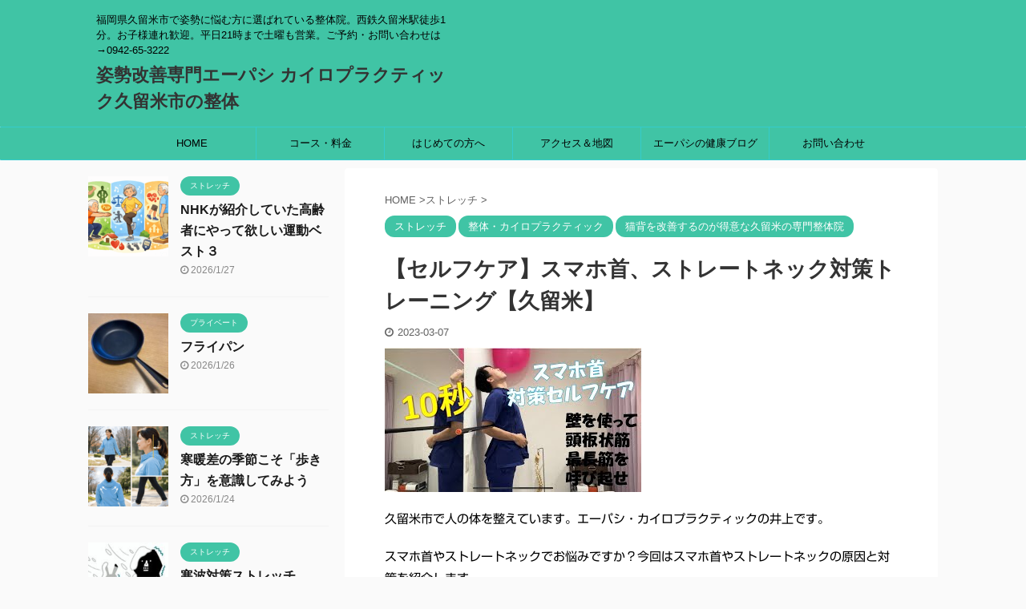

--- FILE ---
content_type: text/html; charset=UTF-8
request_url: https://a-pacific-chiro.com/selfcareneck
body_size: 18612
content:
<!DOCTYPE html> <!--[if lt IE 7]><html class="ie6" lang="ja"> <![endif]--> <!--[if IE 7]><html class="i7" lang="ja"> <![endif]--> <!--[if IE 8]><html class="ie" lang="ja"> <![endif]--> <!--[if gt IE 8]><!--><html lang="ja" class="s-navi-search-overlay"> <!--<![endif]--><head prefix="og: http://ogp.me/ns# fb: http://ogp.me/ns/fb# article: http://ogp.me/ns/article#"><style>img.lazy{min-height:1px}</style><link href="https://a-pacific-chiro.com/wp-content/plugins/w3-total-cache/pub/js/lazyload.min.js" as="script"><meta charset="UTF-8" ><meta name="viewport" content="width=device-width,initial-scale=1.0,user-scalable=no,viewport-fit=cover"><meta name="format-detection" content="telephone=no" ><link rel="alternate" type="application/rss+xml" title="姿勢改善専門エーパシ カイロプラクティック久留米市の整体 RSS Feed" href="https://a-pacific-chiro.com/feed" /><link rel="pingback" href="https://a-pacific-chiro.com/xmlrpc.php" > <!--[if lt IE 9]> <script src="https://a-pacific-chiro.com/wp-content/themes/affinger5/js/html5shiv.js"></script> <![endif]--><meta name='robots' content='index, follow, max-image-preview:large, max-snippet:-1, max-video-preview:-1' /><link media="all" href="https://a-pacific-chiro.com/wp-content/cache/autoptimize/css/autoptimize_00883e0a59ba9dfb406a2099d1e977e4.css" rel="stylesheet"><title>【セルフケア】スマホ首、ストレートネック対策トレーニング【久留米】 - 姿勢改善専門エーパシ カイロプラクティック久留米市の整体</title><title>【セルフケア】スマホ首、ストレートネック対策トレーニング【久留米】 - 姿勢改善専門エーパシ カイロプラクティック久留米市の整体</title><link rel="canonical" href="https://a-pacific-chiro.com/selfcareneck" /><meta property="og:locale" content="ja_JP" /><meta property="og:type" content="article" /><meta property="og:title" content="【セルフケア】スマホ首、ストレートネック対策トレーニング【久留米】 - 姿勢改善専門エーパシ カイロプラクティック久留米市の整体" /><meta property="og:description" content="久留米市で人の体を整えています。エーパシ・カイロプラクティックの井上です。 スマホ首やストレートネックでお悩みですか？今回はスマホ首やストレートネックの原因と対策を紹介します。 スマホ首、ストレートネ ..." /><meta property="og:url" content="https://a-pacific-chiro.com/selfcareneck" /><meta property="og:site_name" content="姿勢改善専門エーパシ カイロプラクティック久留米市の整体" /><meta property="article:published_time" content="2023-03-07T07:38:37+00:00" /><meta property="og:image" content="https://a-pacific-chiro.com/wp-content/uploads/2023/03/mqdefault.jpg" /><meta property="og:image:width" content="320" /><meta property="og:image:height" content="180" /><meta property="og:image:type" content="image/jpeg" /><meta name="author" content="井上洋人" /><meta name="twitter:card" content="summary_large_image" /><meta name="twitter:creator" content="@a_pacific_chiro" /><meta name="twitter:site" content="@a_pacific_chiro" /><meta name="twitter:label1" content="執筆者" /><meta name="twitter:data1" content="井上洋人" /> <script type="application/ld+json" class="yoast-schema-graph">{"@context":"https://schema.org","@graph":[{"@type":"Article","@id":"https://a-pacific-chiro.com/selfcareneck#article","isPartOf":{"@id":"https://a-pacific-chiro.com/selfcareneck"},"author":{"name":"井上洋人","@id":"https://a-pacific-chiro.com/#/schema/person/bbb9b1261184ed4fd8976416772a7ab4"},"headline":"【セルフケア】スマホ首、ストレートネック対策トレーニング【久留米】","datePublished":"2023-03-07T07:38:37+00:00","mainEntityOfPage":{"@id":"https://a-pacific-chiro.com/selfcareneck"},"wordCount":7,"publisher":{"@id":"https://a-pacific-chiro.com/#/schema/person/bbb9b1261184ed4fd8976416772a7ab4"},"image":{"@id":"https://a-pacific-chiro.com/selfcareneck#primaryimage"},"thumbnailUrl":"https://a-pacific-chiro.com/wp-content/uploads/2023/03/mqdefault.jpg","articleSection":["ストレッチ","整体・カイロプラクティック","猫背を改善するのが得意な久留米の専門整体院"],"inLanguage":"ja"},{"@type":"WebPage","@id":"https://a-pacific-chiro.com/selfcareneck","url":"https://a-pacific-chiro.com/selfcareneck","name":"【セルフケア】スマホ首、ストレートネック対策トレーニング【久留米】 - 姿勢改善専門エーパシ カイロプラクティック久留米市の整体","isPartOf":{"@id":"https://a-pacific-chiro.com/#website"},"primaryImageOfPage":{"@id":"https://a-pacific-chiro.com/selfcareneck#primaryimage"},"image":{"@id":"https://a-pacific-chiro.com/selfcareneck#primaryimage"},"thumbnailUrl":"https://a-pacific-chiro.com/wp-content/uploads/2023/03/mqdefault.jpg","datePublished":"2023-03-07T07:38:37+00:00","breadcrumb":{"@id":"https://a-pacific-chiro.com/selfcareneck#breadcrumb"},"inLanguage":"ja","potentialAction":[{"@type":"ReadAction","target":["https://a-pacific-chiro.com/selfcareneck"]}]},{"@type":"ImageObject","inLanguage":"ja","@id":"https://a-pacific-chiro.com/selfcareneck#primaryimage","url":"https://a-pacific-chiro.com/wp-content/uploads/2023/03/mqdefault.jpg","contentUrl":"https://a-pacific-chiro.com/wp-content/uploads/2023/03/mqdefault.jpg","width":320,"height":180},{"@type":"BreadcrumbList","@id":"https://a-pacific-chiro.com/selfcareneck#breadcrumb","itemListElement":[{"@type":"ListItem","position":1,"name":"ホーム","item":"https://a-pacific-chiro.com/"},{"@type":"ListItem","position":2,"name":"ブログ","item":"https://a-pacific-chiro.com/blog"},{"@type":"ListItem","position":3,"name":"【セルフケア】スマホ首、ストレートネック対策トレーニング【久留米】"}]},{"@type":"WebSite","@id":"https://a-pacific-chiro.com/#website","url":"https://a-pacific-chiro.com/","name":"姿勢改善専門エーパシ カイロプラクティック久留米市の整体","description":"福岡県久留米市で姿勢に悩む方に選ばれている整体院。西鉄久留米駅徒歩1分。お子様連れ歓迎。平日21時まで土曜も営業。ご予約・お問い合わせは→0942-65-3222","publisher":{"@id":"https://a-pacific-chiro.com/#/schema/person/bbb9b1261184ed4fd8976416772a7ab4"},"potentialAction":[{"@type":"SearchAction","target":{"@type":"EntryPoint","urlTemplate":"https://a-pacific-chiro.com/?s={search_term_string}"},"query-input":{"@type":"PropertyValueSpecification","valueRequired":true,"valueName":"search_term_string"}}],"inLanguage":"ja"},{"@type":["Person","Organization"],"@id":"https://a-pacific-chiro.com/#/schema/person/bbb9b1261184ed4fd8976416772a7ab4","name":"井上洋人","image":{"@type":"ImageObject","inLanguage":"ja","@id":"https://a-pacific-chiro.com/#/schema/person/image/","url":"https://a-pacific-chiro.com/wp-content/uploads/2017/01/weea.jpeg","contentUrl":"https://a-pacific-chiro.com/wp-content/uploads/2017/01/weea.jpeg","width":667,"height":611,"caption":"井上洋人"},"logo":{"@id":"https://a-pacific-chiro.com/#/schema/person/image/"},"description":"福岡県久留米市で唯一の”腰痛、坐骨神経痛、頭痛、姿勢改善”専門院エーパシの井上洋人 痛みの根本原因を探し出し結果をだす整体師","sameAs":["http://a-pacific-chiro.com"],"url":"https://a-pacific-chiro.com/author/a-pacific"}]}</script> <link rel='dns-prefetch' href='//webfonts.xserver.jp' /><link rel='dns-prefetch' href='//ajax.googleapis.com' /><link rel="alternate" title="oEmbed (JSON)" type="application/json+oembed" href="https://a-pacific-chiro.com/wp-json/oembed/1.0/embed?url=https%3A%2F%2Fa-pacific-chiro.com%2Fselfcareneck" /><link rel="alternate" title="oEmbed (XML)" type="text/xml+oembed" href="https://a-pacific-chiro.com/wp-json/oembed/1.0/embed?url=https%3A%2F%2Fa-pacific-chiro.com%2Fselfcareneck&#038;format=xml" />  <script src="//www.googletagmanager.com/gtag/js?id=G-HD56MXYNB0"  data-cfasync="false" data-wpfc-render="false" type="text/javascript" async></script> <script data-cfasync="false" data-wpfc-render="false" type="text/javascript">var mi_version = '9.11.1';
				var mi_track_user = true;
				var mi_no_track_reason = '';
								var MonsterInsightsDefaultLocations = {"page_location":"https:\/\/a-pacific-chiro.com\/selfcareneck\/"};
								if ( typeof MonsterInsightsPrivacyGuardFilter === 'function' ) {
					var MonsterInsightsLocations = (typeof MonsterInsightsExcludeQuery === 'object') ? MonsterInsightsPrivacyGuardFilter( MonsterInsightsExcludeQuery ) : MonsterInsightsPrivacyGuardFilter( MonsterInsightsDefaultLocations );
				} else {
					var MonsterInsightsLocations = (typeof MonsterInsightsExcludeQuery === 'object') ? MonsterInsightsExcludeQuery : MonsterInsightsDefaultLocations;
				}

								var disableStrs = [
										'ga-disable-G-HD56MXYNB0',
									];

				/* Function to detect opted out users */
				function __gtagTrackerIsOptedOut() {
					for (var index = 0; index < disableStrs.length; index++) {
						if (document.cookie.indexOf(disableStrs[index] + '=true') > -1) {
							return true;
						}
					}

					return false;
				}

				/* Disable tracking if the opt-out cookie exists. */
				if (__gtagTrackerIsOptedOut()) {
					for (var index = 0; index < disableStrs.length; index++) {
						window[disableStrs[index]] = true;
					}
				}

				/* Opt-out function */
				function __gtagTrackerOptout() {
					for (var index = 0; index < disableStrs.length; index++) {
						document.cookie = disableStrs[index] + '=true; expires=Thu, 31 Dec 2099 23:59:59 UTC; path=/';
						window[disableStrs[index]] = true;
					}
				}

				if ('undefined' === typeof gaOptout) {
					function gaOptout() {
						__gtagTrackerOptout();
					}
				}
								window.dataLayer = window.dataLayer || [];

				window.MonsterInsightsDualTracker = {
					helpers: {},
					trackers: {},
				};
				if (mi_track_user) {
					function __gtagDataLayer() {
						dataLayer.push(arguments);
					}

					function __gtagTracker(type, name, parameters) {
						if (!parameters) {
							parameters = {};
						}

						if (parameters.send_to) {
							__gtagDataLayer.apply(null, arguments);
							return;
						}

						if (type === 'event') {
														parameters.send_to = monsterinsights_frontend.v4_id;
							var hookName = name;
							if (typeof parameters['event_category'] !== 'undefined') {
								hookName = parameters['event_category'] + ':' + name;
							}

							if (typeof MonsterInsightsDualTracker.trackers[hookName] !== 'undefined') {
								MonsterInsightsDualTracker.trackers[hookName](parameters);
							} else {
								__gtagDataLayer('event', name, parameters);
							}
							
						} else {
							__gtagDataLayer.apply(null, arguments);
						}
					}

					__gtagTracker('js', new Date());
					__gtagTracker('set', {
						'developer_id.dZGIzZG': true,
											});
					if ( MonsterInsightsLocations.page_location ) {
						__gtagTracker('set', MonsterInsightsLocations);
					}
										__gtagTracker('config', 'G-HD56MXYNB0', {"forceSSL":"true"} );
										window.gtag = __gtagTracker;										(function () {
						/* https://developers.google.com/analytics/devguides/collection/analyticsjs/ */
						/* ga and __gaTracker compatibility shim. */
						var noopfn = function () {
							return null;
						};
						var newtracker = function () {
							return new Tracker();
						};
						var Tracker = function () {
							return null;
						};
						var p = Tracker.prototype;
						p.get = noopfn;
						p.set = noopfn;
						p.send = function () {
							var args = Array.prototype.slice.call(arguments);
							args.unshift('send');
							__gaTracker.apply(null, args);
						};
						var __gaTracker = function () {
							var len = arguments.length;
							if (len === 0) {
								return;
							}
							var f = arguments[len - 1];
							if (typeof f !== 'object' || f === null || typeof f.hitCallback !== 'function') {
								if ('send' === arguments[0]) {
									var hitConverted, hitObject = false, action;
									if ('event' === arguments[1]) {
										if ('undefined' !== typeof arguments[3]) {
											hitObject = {
												'eventAction': arguments[3],
												'eventCategory': arguments[2],
												'eventLabel': arguments[4],
												'value': arguments[5] ? arguments[5] : 1,
											}
										}
									}
									if ('pageview' === arguments[1]) {
										if ('undefined' !== typeof arguments[2]) {
											hitObject = {
												'eventAction': 'page_view',
												'page_path': arguments[2],
											}
										}
									}
									if (typeof arguments[2] === 'object') {
										hitObject = arguments[2];
									}
									if (typeof arguments[5] === 'object') {
										Object.assign(hitObject, arguments[5]);
									}
									if ('undefined' !== typeof arguments[1].hitType) {
										hitObject = arguments[1];
										if ('pageview' === hitObject.hitType) {
											hitObject.eventAction = 'page_view';
										}
									}
									if (hitObject) {
										action = 'timing' === arguments[1].hitType ? 'timing_complete' : hitObject.eventAction;
										hitConverted = mapArgs(hitObject);
										__gtagTracker('event', action, hitConverted);
									}
								}
								return;
							}

							function mapArgs(args) {
								var arg, hit = {};
								var gaMap = {
									'eventCategory': 'event_category',
									'eventAction': 'event_action',
									'eventLabel': 'event_label',
									'eventValue': 'event_value',
									'nonInteraction': 'non_interaction',
									'timingCategory': 'event_category',
									'timingVar': 'name',
									'timingValue': 'value',
									'timingLabel': 'event_label',
									'page': 'page_path',
									'location': 'page_location',
									'title': 'page_title',
									'referrer' : 'page_referrer',
								};
								for (arg in args) {
																		if (!(!args.hasOwnProperty(arg) || !gaMap.hasOwnProperty(arg))) {
										hit[gaMap[arg]] = args[arg];
									} else {
										hit[arg] = args[arg];
									}
								}
								return hit;
							}

							try {
								f.hitCallback();
							} catch (ex) {
							}
						};
						__gaTracker.create = newtracker;
						__gaTracker.getByName = newtracker;
						__gaTracker.getAll = function () {
							return [];
						};
						__gaTracker.remove = noopfn;
						__gaTracker.loaded = true;
						window['__gaTracker'] = __gaTracker;
					})();
									} else {
										console.log("");
					(function () {
						function __gtagTracker() {
							return null;
						}

						window['__gtagTracker'] = __gtagTracker;
						window['gtag'] = __gtagTracker;
					})();
									}</script> <link rel='stylesheet' id='single-css' href='https://a-pacific-chiro.com/wp-content/themes/affinger5/st-rankcss.php' type='text/css' media='all' /><link rel='stylesheet' id='st-themecss-css' href='https://a-pacific-chiro.com/wp-content/themes/affinger5/st-themecss-loader.php?ver=6.9' type='text/css' media='all' /> <script type="text/javascript" src="//ajax.googleapis.com/ajax/libs/jquery/1.11.3/jquery.min.js?ver=1.11.3" id="jquery-js"></script> <script type="text/javascript" src="//webfonts.xserver.jp/js/xserverv3.js?fadein=0&amp;ver=2.0.9" id="typesquare_std-js"></script> <script data-cfasync="false" data-wpfc-render="false" type="text/javascript" id='monsterinsights-frontend-script-js-extra'>var monsterinsights_frontend = {"js_events_tracking":"true","download_extensions":"doc,pdf,ppt,zip,xls,docx,pptx,xlsx","inbound_paths":"[]","home_url":"https:\/\/a-pacific-chiro.com","hash_tracking":"false","v4_id":"G-HD56MXYNB0"};</script> <link rel="https://api.w.org/" href="https://a-pacific-chiro.com/wp-json/" /><link rel="alternate" title="JSON" type="application/json" href="https://a-pacific-chiro.com/wp-json/wp/v2/posts/6742" /><link rel='shortlink' href='https://a-pacific-chiro.com/?p=6742' /><meta name="robots" content="index, follow" /><link rel="amphtml" href="https://a-pacific-chiro.com/selfcareneck/amp"><link rel="alternate" media="only screen and (max-width: 599px)" href="https://a-pacific-chiro.com/selfcareneck/amp"><meta name="thumbnail" content="https://a-pacific-chiro.com/wp-content/uploads/2023/03/mqdefault.jpg"> <script async src="https://pagead2.googlesyndication.com/pagead/js/adsbygoogle.js?client=ca-pub-6472142085742946"
     crossorigin="anonymous"></script> <link rel="canonical" href="https://a-pacific-chiro.com/selfcareneck" /><link rel="icon" href="https://a-pacific-chiro.com/wp-content/uploads/2014/12/cropped-_LOGO_3W-150x150.jpg" sizes="32x32" /><link rel="icon" href="https://a-pacific-chiro.com/wp-content/uploads/2014/12/cropped-_LOGO_3W-300x300.jpg" sizes="192x192" /><link rel="apple-touch-icon" href="https://a-pacific-chiro.com/wp-content/uploads/2014/12/cropped-_LOGO_3W-300x300.jpg" /><meta name="msapplication-TileImage" content="https://a-pacific-chiro.com/wp-content/uploads/2014/12/cropped-_LOGO_3W-300x300.jpg" /> <script>(function (i, s, o, g, r, a, m) {
			i['GoogleAnalyticsObject'] = r;
			i[r] = i[r] || function () {
					(i[r].q = i[r].q || []).push(arguments)
				}, i[r].l = 1 * new Date();
			a = s.createElement(o),
				m = s.getElementsByTagName(o)[0];
			a.async = 1;
			a.src = g;
			m.parentNode.insertBefore(a, m)
		})(window, document, 'script', '//www.google-analytics.com/analytics.js', 'ga');

		ga('create', 'UA-57525089-1', 'auto');
		ga('send', 'pageview');</script> <meta name="twitter:card" content="summary_large_image"><meta name="twitter:site" content="@a_pacific_chiro"><meta name="twitter:title" content="【セルフケア】スマホ首、ストレートネック対策トレーニング【久留米】"><meta name="twitter:description" content="久留米市で人の体を整えています。エーパシ・カイロプラクティックの井上です。 スマホ首やストレートネックでお悩みですか？今回はスマホ首やストレートネックの原因と対策を紹介します。 スマホ首、ストレートネ"><meta name="twitter:image" content="https://a-pacific-chiro.com/wp-content/uploads/2023/03/mqdefault.jpg">  <script>jQuery(function(){
		jQuery('.st-btn-open').click(function(){
			jQuery(this).next('.st-slidebox').stop(true, true).slideToggle();
			jQuery(this).addClass('st-btn-open-click');
		});
	});</script> <script>jQuery(function(){
		jQuery('.post h2 , .h2modoki').wrapInner('<span class="st-dash-design"></span>');
		})</script> <script>jQuery(function(){
  jQuery('#st-tab-menu li').on('click', function(){
    if(jQuery(this).not('active')){
      jQuery(this).addClass('active').siblings('li').removeClass('active');
      var index = jQuery('#st-tab-menu li').index(this);
      jQuery('#st-tab-box div').eq(index).addClass('active').siblings('div').removeClass('active');
    }
  });
});</script> <script>jQuery(function(){
		jQuery("#toc_container:not(:has(ul ul))").addClass("only-toc");
		jQuery(".st-ac-box ul:has(.cat-item)").each(function(){
			jQuery(this).addClass("st-ac-cat");
		});
	});</script> <script>jQuery(function(){
						jQuery('.st-star').parent('.rankh4').css('padding-bottom','5px'); // スターがある場合のランキング見出し調整
	});</script> </head>  <script>(function(i,s,o,g,r,a,m){i['GoogleAnalyticsObject']=r;i[r]=i[r]||function(){
(i[r].q=i[r].q||[]).push(arguments)},i[r].l=1*new Date();a=s.createElement(o),
m=s.getElementsByTagName(o)[0];a.async=1;a.src=g;m.parentNode.insertBefore(a,m)
})(window,document,'script','https://www.google-analytics.com/analytics.js','ga');

ga('create', 'UA-XXXXX-Y', 'auto');
ga('send', 'pageview');</script> <body class="wp-singular post-template-default single single-post postid-6742 single-format-standard wp-theme-affinger5 metaslider-plugin not-front-page" ><div id="st-ami"><div id="wrapper" class=""><div id="wrapper-in"><header id=""><div id="headbox-bg"><div id="headbox"><nav id="s-navi" class="pcnone" data-st-nav data-st-nav-type="normal"><dl class="acordion is-active" data-st-nav-primary><dt class="trigger"><p class="acordion_button"><span class="op op-menu"><i class="fa st-svg-menu"></i></span></p></dt><dd class="acordion_tree"><div class="acordion_tree_content"><div class="menu-home-container"><ul id="menu-home" class="menu"><li id="menu-item-38" class="menu-item menu-item-type-custom menu-item-object-custom menu-item-home menu-item-has-children menu-item-38"><a href="http://a-pacific-chiro.com/"><span class="menu-item-label">HOME</span></a><ul class="sub-menu"><li id="menu-item-5982" class="menu-item menu-item-type-post_type menu-item-object-post menu-item-5982"><a href="https://a-pacific-chiro.com/kurikaesi"><span class="menu-item-label">お客様の声</span></a></li></ul></li><li id="menu-item-59" class="menu-item menu-item-type-post_type menu-item-object-page menu-item-has-children menu-item-59"><a href="https://a-pacific-chiro.com/courseprice-html"><span class="menu-item-label">コース・料金</span></a><ul class="sub-menu"><li id="menu-item-6513" class="menu-item menu-item-type-post_type menu-item-object-page menu-item-6513"><a href="https://a-pacific-chiro.com/courseprice-html/ribcorrection"><span class="menu-item-label">くびれをつくる！肋骨矯正について</span></a></li></ul></li><li id="menu-item-147" class="menu-item menu-item-type-post_type menu-item-object-page menu-item-147"><a href="https://a-pacific-chiro.com/biginner"><span class="menu-item-label">はじめての方へ</span></a></li><li id="menu-item-39" class="menu-item menu-item-type-post_type menu-item-object-page menu-item-39"><a href="https://a-pacific-chiro.com/access-map"><span class="menu-item-label">アクセス＆地図</span></a></li><li id="menu-item-657" class="menu-item menu-item-type-post_type menu-item-object-page current_page_parent menu-item-657"><a href="https://a-pacific-chiro.com/blog"><span class="menu-item-label">エーパシの健康ブログ</span></a></li><li id="menu-item-847" class="menu-item menu-item-type-post_type menu-item-object-page menu-item-847"><a href="https://a-pacific-chiro.com/inquiry"><span class="menu-item-label">お問い合わせ</span></a></li></ul></div><div class="clear"></div></div></dd></dl></nav><div id="header-l"><div id="st-text-logo"><p class="descr sitenametop"> 福岡県久留米市で姿勢に悩む方に選ばれている整体院。西鉄久留米駅徒歩1分。お子様連れ歓迎。平日21時まで土曜も営業。ご予約・お問い合わせは→0942-65-3222</p><p class="sitename"><a href="https://a-pacific-chiro.com/"> 姿勢改善専門エーパシ カイロプラクティック久留米市の整体 </a></p></div></div><div id="header-r" class="smanone"></div></div></div><div id="gazou-wide"><div id="st-menubox"><div id="st-menuwide"><nav class="smanone clearfix"><ul id="menu-home-1" class="menu"><li class="menu-item menu-item-type-custom menu-item-object-custom menu-item-home menu-item-has-children menu-item-38"><a href="http://a-pacific-chiro.com/">HOME</a><ul class="sub-menu"><li class="menu-item menu-item-type-post_type menu-item-object-post menu-item-5982"><a href="https://a-pacific-chiro.com/kurikaesi">お客様の声</a></li></ul></li><li class="menu-item menu-item-type-post_type menu-item-object-page menu-item-has-children menu-item-59"><a href="https://a-pacific-chiro.com/courseprice-html">コース・料金</a><ul class="sub-menu"><li class="menu-item menu-item-type-post_type menu-item-object-page menu-item-6513"><a href="https://a-pacific-chiro.com/courseprice-html/ribcorrection">くびれをつくる！肋骨矯正について</a></li></ul></li><li class="menu-item menu-item-type-post_type menu-item-object-page menu-item-147"><a href="https://a-pacific-chiro.com/biginner">はじめての方へ</a></li><li class="menu-item menu-item-type-post_type menu-item-object-page menu-item-39"><a href="https://a-pacific-chiro.com/access-map">アクセス＆地図</a></li><li class="menu-item menu-item-type-post_type menu-item-object-page current_page_parent menu-item-657"><a href="https://a-pacific-chiro.com/blog">エーパシの健康ブログ</a></li><li class="menu-item menu-item-type-post_type menu-item-object-page menu-item-847"><a href="https://a-pacific-chiro.com/inquiry">お問い合わせ</a></li></ul></nav></div></div></div></header><div id="content-w"><div id="st-header-post-under-box" class="st-header-post-no-data"
 style=""><div class="st-dark-cover"></div></div><div id="content" class="clearfix"><div id="contentInner"><main><article><div id="post-6742" class="st-post post-6742 post type-post status-publish format-standard has-post-thumbnail hentry category-stretch category-seitai category-nekoze"><div
 id="breadcrumb"><ol itemscope itemtype="http://schema.org/BreadcrumbList"><li itemprop="itemListElement" itemscope itemtype="http://schema.org/ListItem"> <a href="https://a-pacific-chiro.com" itemprop="item"> <span itemprop="name">HOME</span> </a> &gt;<meta itemprop="position" content="1"/></li><li itemprop="itemListElement" itemscope itemtype="http://schema.org/ListItem"> <a href="https://a-pacific-chiro.com/category/stretch" itemprop="item"> <span
 itemprop="name">ストレッチ</span> </a> &gt;<meta itemprop="position" content="2"/></li></ol></div><p class="st-catgroup"> <a href="https://a-pacific-chiro.com/category/stretch" title="View all posts in ストレッチ" rel="category tag"><span class="catname st-catid144">ストレッチ</span></a> <a href="https://a-pacific-chiro.com/category/seitai" title="View all posts in 整体・カイロプラクティック" rel="category tag"><span class="catname st-catid6">整体・カイロプラクティック</span></a> <a href="https://a-pacific-chiro.com/category/nekoze" title="View all posts in 猫背を改善するのが得意な久留米の専門整体院" rel="category tag"><span class="catname st-catid180">猫背を改善するのが得意な久留米の専門整体院</span></a></p><h1 class="entry-title">【セルフケア】スマホ首、ストレートネック対策トレーニング【久留米】</h1><div class="blogbox"><p><span class="kdate"> <i class="fa fa-clock-o"></i><time class="updated" datetime="2023-03-07T16:38:37+0900">2023-03-07</time> </span></p></div><div class="mainbox"><div id="nocopy" ><div class="st-eyecatch-under"> <noscript><img width="320" height="180" src="data:image/svg+xml,%3Csvg%20xmlns='http://www.w3.org/2000/svg'%20viewBox='0%200%20320%20180'%3E%3C/svg%3E" data-src="https://a-pacific-chiro.com/wp-content/uploads/2023/03/mqdefault.jpg" class="attachment-full size-full wp-post-image lazy" alt="" decoding="async" data-srcset="https://a-pacific-chiro.com/wp-content/uploads/2023/03/mqdefault.jpg 320w, https://a-pacific-chiro.com/wp-content/uploads/2023/03/mqdefault-300x169.jpg 300w" data-sizes="(max-width: 320px) 100vw, 320px" /></noscript><img width="320" height="180" src='data:image/svg+xml,%3Csvg%20xmlns=%22http://www.w3.org/2000/svg%22%20viewBox=%220%200%20320%20180%22%3E%3C/svg%3E' data-src="https://a-pacific-chiro.com/wp-content/uploads/2023/03/mqdefault.jpg" class="lazyload attachment-full size-full wp-post-image" alt="" decoding="async" data-srcset="https://a-pacific-chiro.com/wp-content/uploads/2023/03/mqdefault.jpg 320w, https://a-pacific-chiro.com/wp-content/uploads/2023/03/mqdefault-300x169.jpg 300w" data-sizes="(max-width: 320px) 100vw, 320px" /></div><div class="entry-content"><p>久留米市で人の体を整えています。エーパシ・カイロプラクティックの井上です。</p><p>スマホ首やストレートネックでお悩みですか？今回はスマホ首やストレートネックの原因と対策を紹介します。</p><div id="ez-toc-container" class="ez-toc-v2_0_80 counter-hierarchy ez-toc-counter ez-toc-light-blue ez-toc-container-direction"><div class="ez-toc-title-container"><p class="ez-toc-title" style="cursor:inherit">目次</p> <span class="ez-toc-title-toggle"><a href="#" class="ez-toc-pull-right ez-toc-btn ez-toc-btn-xs ez-toc-btn-default ez-toc-toggle" aria-label="Toggle Table of Content"><span class="ez-toc-js-icon-con"><span class=""><span class="eztoc-hide" style="display:none;">Toggle</span><span class="ez-toc-icon-toggle-span"><svg style="fill: #999;color:#999" xmlns="http://www.w3.org/2000/svg" class="list-377408" width="20px" height="20px" viewbox="0 0 24 24" fill="none"><path d="M6 6H4v2h2V6zm14 0H8v2h12V6zM4 11h2v2H4v-2zm16 0H8v2h12v-2zM4 16h2v2H4v-2zm16 0H8v2h12v-2z" fill="currentColor"></path></svg><svg style="fill: #999;color:#999" class="arrow-unsorted-368013" xmlns="http://www.w3.org/2000/svg" width="10px" height="10px" viewbox="0 0 24 24" version="1.2" baseprofile="tiny"><path d="M18.2 9.3l-6.2-6.3-6.2 6.3c-.2.2-.3.4-.3.7s.1.5.3.7c.2.2.4.3.7.3h11c.3 0 .5-.1.7-.3.2-.2.3-.5.3-.7s-.1-.5-.3-.7zM5.8 14.7l6.2 6.3 6.2-6.3c.2-.2.3-.5.3-.7s-.1-.5-.3-.7c-.2-.2-.4-.3-.7-.3h-11c-.3 0-.5.1-.7.3-.2.2-.3.5-.3.7s.1.5.3.7z"/></svg></span></span></span></a></span></div><nav><ul class='ez-toc-list ez-toc-list-level-1' ><li class='ez-toc-page-1 ez-toc-heading-level-2'><a class="ez-toc-link ez-toc-heading-1" href="#%E3%82%B9%E3%83%9E%E3%83%9B%E9%A6%96%E3%80%81%E3%82%B9%E3%83%88%E3%83%AC%E3%83%BC%E3%83%88%E3%83%8D%E3%83%83%E3%82%AF%E3%81%A8%E3%81%AF%EF%BC%9F" >スマホ首、ストレートネックとは？</a></li><li class='ez-toc-page-1 ez-toc-heading-level-2'><a class="ez-toc-link ez-toc-heading-2" href="#%E3%82%B9%E3%83%9E%E3%83%9B%E9%A6%96%E3%80%81%E3%82%B9%E3%83%88%E3%83%AC%E3%83%BC%E3%83%88%E3%83%8D%E3%83%83%E3%82%AF%E3%81%AE%E5%8E%9F%E5%9B%A0" >スマホ首、ストレートネックの原因</a><ul class='ez-toc-list-level-3' ><li class='ez-toc-heading-level-3'><a class="ez-toc-link ez-toc-heading-3" href="#%E3%82%B9%E3%83%9E%E3%83%9B%E9%A6%96%E3%80%81%E3%82%B9%E3%83%88%E3%83%AC%E3%83%BC%E3%83%88%E3%83%8D%E3%83%83%E3%82%AF%E3%82%92%E6%94%B9%E5%96%84%E3%81%99%E3%82%8B%E3%81%9F%E3%82%81%E3%81%AE%E4%BD%93%E6%93%8D" >スマホ首、ストレートネックを改善するための体操</a></li></ul></li></ul></nav></div><h2><span class="ez-toc-section" id="%E3%82%B9%E3%83%9E%E3%83%9B%E9%A6%96%E3%80%81%E3%82%B9%E3%83%88%E3%83%AC%E3%83%BC%E3%83%88%E3%83%8D%E3%83%83%E3%82%AF%E3%81%A8%E3%81%AF%EF%BC%9F"></span>スマホ首、ストレートネックとは？<span class="ez-toc-section-end"></span></h2><p>ストレートネックとは本来、首は緩やかなアーチを描いているんですが、首の骨のアーチが変化しストレートになっている状態のことを言います。</p><p><noscript><img decoding="async" class="aligncenter wp-image-3805 size-full lazy" src="data:image/svg+xml,%3Csvg%20xmlns='http://www.w3.org/2000/svg'%20viewBox='0%200%20640%20522'%3E%3C/svg%3E" data-src="https://a-pacific-chiro.com/wp-content/uploads/2017/04/sick_straight_neck-e1676880161864.png" alt="" width="640" height="522" data-srcset="https://a-pacific-chiro.com/wp-content/uploads/2017/04/sick_straight_neck-e1676880161864.png 640w, https://a-pacific-chiro.com/wp-content/uploads/2017/04/sick_straight_neck-e1676880161864-300x245.png 300w" data-sizes="(max-width: 640px) 100vw, 640px" /></noscript><img decoding="async" class="lazyload aligncenter wp-image-3805 size-full" src='data:image/svg+xml,%3Csvg%20xmlns=%22http://www.w3.org/2000/svg%22%20viewBox=%220%200%20640%20522%22%3E%3C/svg%3E' data-src="https://a-pacific-chiro.com/wp-content/uploads/2017/04/sick_straight_neck-e1676880161864.png" alt="" width="640" height="522" data-srcset="https://a-pacific-chiro.com/wp-content/uploads/2017/04/sick_straight_neck-e1676880161864.png 640w, https://a-pacific-chiro.com/wp-content/uploads/2017/04/sick_straight_neck-e1676880161864-300x245.png 300w" data-sizes="(max-width: 640px) 100vw, 640px" /></p><h2><span class="ez-toc-section" id="%E3%82%B9%E3%83%9E%E3%83%9B%E9%A6%96%E3%80%81%E3%82%B9%E3%83%88%E3%83%AC%E3%83%BC%E3%83%88%E3%83%8D%E3%83%83%E3%82%AF%E3%81%AE%E5%8E%9F%E5%9B%A0"></span>スマホ首、ストレートネックの原因<span class="ez-toc-section-end"></span></h2><p>これってスマホですよ。色々あるけどスマホにしましょう。あとはパソコンのやデスクワークのせいです。運動不足とかいろいろ言われるかもしれませんが、大体はスマートフォンや姿勢の悪さ、猫背などを指摘されるでしょう。</p><p>そんなことは分かっていますよね笑。わかっちゃいるけど、仕事を変えるほどでもないし、仕事を変えたところでスマホ首やストレートネックが改善する保証もないし、姿勢を良くしようとしても気づいたら猫背になっちゃったりしてますよね。</p><p>あとは、自分で姿勢を気にしすぎて反り腰気味になってしまう人もストレートネックになりがちです。背骨のSの字がきつくなってしまう傾向にあります。</p><h3><span class="ez-toc-section" id="%E3%82%B9%E3%83%9E%E3%83%9B%E9%A6%96%E3%80%81%E3%82%B9%E3%83%88%E3%83%AC%E3%83%BC%E3%83%88%E3%83%8D%E3%83%83%E3%82%AF%E3%82%92%E6%94%B9%E5%96%84%E3%81%99%E3%82%8B%E3%81%9F%E3%82%81%E3%81%AE%E4%BD%93%E6%93%8D"></span>スマホ首、ストレートネックを改善するための体操<span class="ez-toc-section-end"></span></h3><p>壁を使ったトレーニングで後ろ側の筋肉を鍛えて（使えるようにして）いきましょう。</p><p><div
 class="youtube-container"><iframe loading="lazy" title="スマホ首やストレートネック対策トレーニング" width="920" height="518" src="https://www.youtube.com/embed/d9pM4mFvO28?feature=oembed" frameborder="0" allow="accelerometer; autoplay; clipboard-write; encrypted-media; gyroscope; picture-in-picture; web-share" allowfullscreen></iframe></div></p><p>どんなに気を付けていてもデスクワークやスマホを見ることって止められないですよね。それなら元に戻すケアを覚えておくのが一番だと思います。自分の体は自分で治そう！</p></div></div><div class="adbox"><div style="padding-top:10px;"></div></div></div><div class="sns"><ul class="clearfix"><li class="twitter"> <a rel="nofollow" onclick="window.open('//twitter.com/intent/tweet?url=https%3A%2F%2Fa-pacific-chiro.com%2Fselfcareneck&text=%E3%80%90%E3%82%BB%E3%83%AB%E3%83%95%E3%82%B1%E3%82%A2%E3%80%91%E3%82%B9%E3%83%9E%E3%83%9B%E9%A6%96%E3%80%81%E3%82%B9%E3%83%88%E3%83%AC%E3%83%BC%E3%83%88%E3%83%8D%E3%83%83%E3%82%AF%E5%AF%BE%E7%AD%96%E3%83%88%E3%83%AC%E3%83%BC%E3%83%8B%E3%83%B3%E3%82%B0%E3%80%90%E4%B9%85%E7%95%99%E7%B1%B3%E3%80%91&via=a_pacific_chiro&tw_p=tweetbutton', '', 'width=500,height=450'); return false;"><i class="fa fa-twitter"></i><span class="snstext" >Twitter</span></a></li><li class="facebook"> <a href="//www.facebook.com/sharer.php?src=bm&u=https%3A%2F%2Fa-pacific-chiro.com%2Fselfcareneck&t=%E3%80%90%E3%82%BB%E3%83%AB%E3%83%95%E3%82%B1%E3%82%A2%E3%80%91%E3%82%B9%E3%83%9E%E3%83%9B%E9%A6%96%E3%80%81%E3%82%B9%E3%83%88%E3%83%AC%E3%83%BC%E3%83%88%E3%83%8D%E3%83%83%E3%82%AF%E5%AF%BE%E7%AD%96%E3%83%88%E3%83%AC%E3%83%BC%E3%83%8B%E3%83%B3%E3%82%B0%E3%80%90%E4%B9%85%E7%95%99%E7%B1%B3%E3%80%91" target="_blank" rel="nofollow noopener"><i class="fa fa-facebook"></i><span class="snstext" >Share</span> </a></li><li class="pocket"> <a rel="nofollow" onclick="window.open('//getpocket.com/edit?url=https%3A%2F%2Fa-pacific-chiro.com%2Fselfcareneck&title=%E3%80%90%E3%82%BB%E3%83%AB%E3%83%95%E3%82%B1%E3%82%A2%E3%80%91%E3%82%B9%E3%83%9E%E3%83%9B%E9%A6%96%E3%80%81%E3%82%B9%E3%83%88%E3%83%AC%E3%83%BC%E3%83%88%E3%83%8D%E3%83%83%E3%82%AF%E5%AF%BE%E7%AD%96%E3%83%88%E3%83%AC%E3%83%BC%E3%83%8B%E3%83%B3%E3%82%B0%E3%80%90%E4%B9%85%E7%95%99%E7%B1%B3%E3%80%91', '', 'width=500,height=350'); return false;"><i class="fa fa-get-pocket"></i><span class="snstext" >Pocket</span></a></li><li class="hatebu"> <a href="//b.hatena.ne.jp/entry/https://a-pacific-chiro.com/selfcareneck" class="hatena-bookmark-button" data-hatena-bookmark-layout="simple" title="【セルフケア】スマホ首、ストレートネック対策トレーニング【久留米】" rel="nofollow"><i class="fa st-svg-hateb"></i><span class="snstext" >Hatena</span> </a><script type="text/javascript" src="//b.st-hatena.com/js/bookmark_button.js" charset="utf-8" async="async"></script> </li><li class="line"> <a href="//line.me/R/msg/text/?%E3%80%90%E3%82%BB%E3%83%AB%E3%83%95%E3%82%B1%E3%82%A2%E3%80%91%E3%82%B9%E3%83%9E%E3%83%9B%E9%A6%96%E3%80%81%E3%82%B9%E3%83%88%E3%83%AC%E3%83%BC%E3%83%88%E3%83%8D%E3%83%83%E3%82%AF%E5%AF%BE%E7%AD%96%E3%83%88%E3%83%AC%E3%83%BC%E3%83%8B%E3%83%B3%E3%82%B0%E3%80%90%E4%B9%85%E7%95%99%E7%B1%B3%E3%80%91%0Ahttps%3A%2F%2Fa-pacific-chiro.com%2Fselfcareneck" target="_blank" rel="nofollow noopener"><i class="fa fa-comment" aria-hidden="true"></i><span class="snstext" >LINE</span></a></li><li class="share-copy"> <a href="#" rel="nofollow" data-st-copy-text="【セルフケア】スマホ首、ストレートネック対策トレーニング【久留米】 / https://a-pacific-chiro.com/selfcareneck"><i class="fa fa-clipboard"></i><span class="snstext" >コピーする</span></a></li></ul></div><div class="st-author-box"><ul id="st-tab-menu"><li class="active"><i class="fa fa-user st-css-no" aria-hidden="true"></i>この記事を書いた人</li></ul><div id="st-tab-box" class="clearfix"><div class="active"><dl><dt> <noscript><img alt='' src="data:image/svg+xml,%3Csvg%20xmlns='http://www.w3.org/2000/svg'%20viewBox='0%200%2080%2080'%3E%3C/svg%3E" data-src='https://secure.gravatar.com/avatar/c946b798f3a31e5455ad8dcd5aa2712f6cc420b4f0e60f8e09e51a6d27ec6958?s=80&#038;d=monsterid&#038;r=g' data-srcset='https://secure.gravatar.com/avatar/c946b798f3a31e5455ad8dcd5aa2712f6cc420b4f0e60f8e09e51a6d27ec6958?s=160&#038;d=monsterid&#038;r=g 2x' class='avatar avatar-80 photo lazy' height='80' width='80' decoding='async'/></noscript><img alt='' src='data:image/svg+xml,%3Csvg%20xmlns=%22http://www.w3.org/2000/svg%22%20viewBox=%220%200%2080%2080%22%3E%3C/svg%3E' data-src='https://secure.gravatar.com/avatar/c946b798f3a31e5455ad8dcd5aa2712f6cc420b4f0e60f8e09e51a6d27ec6958?s=80&#038;d=monsterid&#038;r=g' data-srcset='https://secure.gravatar.com/avatar/c946b798f3a31e5455ad8dcd5aa2712f6cc420b4f0e60f8e09e51a6d27ec6958?s=160&#038;d=monsterid&#038;r=g 2x' class='lazyload avatar avatar-80 photo' height='80' width='80' decoding='async'/></dt><dd><p class="st-author-nickname">井上洋人</p><p class="st-author-description">福岡県久留米市で唯一の”腰痛、坐骨神経痛、頭痛、姿勢改善”専門院エーパシの井上洋人
痛みの根本原因を探し出し結果をだす整体師</p><p class="st-author-sns"> <a rel="nofollow" class="st-author-homepage" href="http://a-pacific-chiro.com"><i class="fa fa-home" aria-hidden="true"></i></a></p></dd></dl></div></div></div><p class="tagst"> <i class="fa fa-folder-open-o" aria-hidden="true"></i>-<a href="https://a-pacific-chiro.com/category/stretch" rel="category tag">ストレッチ</a>, <a href="https://a-pacific-chiro.com/category/seitai" rel="category tag">整体・カイロプラクティック</a>, <a href="https://a-pacific-chiro.com/category/nekoze" rel="category tag">猫背を改善するのが得意な久留米の専門整体院</a><br/></p><aside><p class="author" style="display:none;"><a href="https://a-pacific-chiro.com/author/a-pacific" title="井上洋人" class="vcard author"><span class="fn">author</span></a></p><h4 class="point"><span class="point-in">関連記事</span></h4><div class="kanren" data-st-load-more-content
 data-st-load-more-id="d795d9c8-5870-42b9-822d-95714adf6619"><dl class="clearfix"><dt><a href="https://a-pacific-chiro.com/ootanisan"> <noscript><img width="150" height="62" src="data:image/svg+xml,%3Csvg%20xmlns='http://www.w3.org/2000/svg'%20viewBox='0%200%20150%2062'%3E%3C/svg%3E" data-src="https://a-pacific-chiro.com/wp-content/uploads/2017/11/shutterstock_218730412-2-e1542716172916.jpg" class="attachment-st_thumb150 size-st_thumb150 wp-post-image lazy" alt="" decoding="async" /></noscript><img width="150" height="62" src='data:image/svg+xml,%3Csvg%20xmlns=%22http://www.w3.org/2000/svg%22%20viewBox=%220%200%20150%2062%22%3E%3C/svg%3E' data-src="https://a-pacific-chiro.com/wp-content/uploads/2017/11/shutterstock_218730412-2-e1542716172916.jpg" class="lazyload attachment-st_thumb150 size-st_thumb150 wp-post-image" alt="" decoding="async" /> </a></dt><dd><p class="st-catgroup itiran-category"> <a href="https://a-pacific-chiro.com/category/seitai" title="View all posts in 整体・カイロプラクティック" rel="category tag"><span class="catname st-catid6">整体・カイロプラクティック</span></a></p><h5 class="kanren-t"> <a href="https://a-pacific-chiro.com/ootanisan">メジャーリーガー大谷翔平から学ぶこと</a></h5><div class="st-excerpt smanone"><p>こんにちは。 エーパシカイロプラクティックの井上です。 今日はメジャーリーガー大谷翔平選手から学ぶこと、を書いていきます。 大谷翔平選手から学ぶこと それは、 「元気なうちに休むこと」です。 スポーツ ...</p></div></dd></dl><dl class="clearfix"><dt><a href="https://a-pacific-chiro.com/okyakuselfcare"> <noscript><img width="150" height="150" src="data:image/svg+xml,%3Csvg%20xmlns='http://www.w3.org/2000/svg'%20viewBox='0%200%20150%20150'%3E%3C/svg%3E" data-src="https://a-pacific-chiro.com/wp-content/uploads/2021/06/Cv-xykcVMAEINUA-1-150x150.jpg" class="attachment-st_thumb150 size-st_thumb150 wp-post-image lazy" alt="" decoding="async" data-srcset="https://a-pacific-chiro.com/wp-content/uploads/2021/06/Cv-xykcVMAEINUA-1-150x150.jpg 150w, https://a-pacific-chiro.com/wp-content/uploads/2021/06/Cv-xykcVMAEINUA-1-100x100.jpg 100w" data-sizes="(max-width: 150px) 100vw, 150px" /></noscript><img width="150" height="150" src='data:image/svg+xml,%3Csvg%20xmlns=%22http://www.w3.org/2000/svg%22%20viewBox=%220%200%20150%20150%22%3E%3C/svg%3E' data-src="https://a-pacific-chiro.com/wp-content/uploads/2021/06/Cv-xykcVMAEINUA-1-150x150.jpg" class="lazyload attachment-st_thumb150 size-st_thumb150 wp-post-image" alt="" decoding="async" data-srcset="https://a-pacific-chiro.com/wp-content/uploads/2021/06/Cv-xykcVMAEINUA-1-150x150.jpg 150w, https://a-pacific-chiro.com/wp-content/uploads/2021/06/Cv-xykcVMAEINUA-1-100x100.jpg 100w" data-sizes="(max-width: 150px) 100vw, 150px" /> </a></dt><dd><p class="st-catgroup itiran-category"> <a href="https://a-pacific-chiro.com/category/seitai" title="View all posts in 整体・カイロプラクティック" rel="category tag"><span class="catname st-catid6">整体・カイロプラクティック</span></a> <a href="https://a-pacific-chiro.com/category/%e7%be%8e%e8%84%9a" title="View all posts in 美脚" rel="category tag"><span class="catname st-catid171">美脚</span></a></p><h5 class="kanren-t"> <a href="https://a-pacific-chiro.com/okyakuselfcare">O脚改善で脚を縛る？間違ったセルフケアしていませんか？</a></h5><div class="st-excerpt smanone"><p>はなこO脚を治したくてセルフケアしているんですけど、良くならなくて～ O脚改善のセルフケアはどういった方法をしているんですか？井上洋人 はなこ膝のところをタオルで縛っています。 残念ながら、この方法じ ...</p></div></dd></dl><dl class="clearfix"><dt><a href="https://a-pacific-chiro.com/siseikaizen"> <noscript><img width="150" height="133" src="data:image/svg+xml,%3Csvg%20xmlns='http://www.w3.org/2000/svg'%20viewBox='0%200%20150%20133'%3E%3C/svg%3E" data-src="https://a-pacific-chiro.com/wp-content/uploads/2018/09/a140402485_1.gif" class="attachment-st_thumb150 size-st_thumb150 wp-post-image lazy" alt="" decoding="async" /></noscript><img width="150" height="133" src='data:image/svg+xml,%3Csvg%20xmlns=%22http://www.w3.org/2000/svg%22%20viewBox=%220%200%20150%20133%22%3E%3C/svg%3E' data-src="https://a-pacific-chiro.com/wp-content/uploads/2018/09/a140402485_1.gif" class="lazyload attachment-st_thumb150 size-st_thumb150 wp-post-image" alt="" decoding="async" /> </a></dt><dd><p class="st-catgroup itiran-category"> <a href="https://a-pacific-chiro.com/category/nekoze" title="View all posts in 猫背を改善するのが得意な久留米の専門整体院" rel="category tag"><span class="catname st-catid180">猫背を改善するのが得意な久留米の専門整体院</span></a></p><h5 class="kanren-t"> <a href="https://a-pacific-chiro.com/siseikaizen">姿勢矯正には胸を張る？良い姿勢を維持する3つのコツ</a></h5><div class="st-excerpt smanone"><p>職場や通学、通勤時に背筋がピンと真っ直ぐに伸びた姿勢のいい人に目が止まったことはありませんか？ 姿勢がいいとそれだけで、キチッとしてそう、凛としている、などポジティブな要素や見た目が沢山ありますが、猫 ...</p></div></dd></dl><dl class="clearfix"><dt><a href="https://a-pacific-chiro.com/kenko-2"> <noscript><img width="150" height="150" src="data:image/svg+xml,%3Csvg%20xmlns='http://www.w3.org/2000/svg'%20viewBox='0%200%20150%20150'%3E%3C/svg%3E" data-src="https://a-pacific-chiro.com/wp-content/uploads/2025/06/81xoxKEULCL1-e1445075473610-150x150.jpg" class="attachment-st_thumb150 size-st_thumb150 wp-post-image lazy" alt="" decoding="async" data-srcset="https://a-pacific-chiro.com/wp-content/uploads/2025/06/81xoxKEULCL1-e1445075473610-150x150.jpg 150w, https://a-pacific-chiro.com/wp-content/uploads/2025/06/81xoxKEULCL1-e1445075473610-100x100.jpg 100w" data-sizes="(max-width: 150px) 100vw, 150px" /></noscript><img width="150" height="150" src='data:image/svg+xml,%3Csvg%20xmlns=%22http://www.w3.org/2000/svg%22%20viewBox=%220%200%20150%20150%22%3E%3C/svg%3E' data-src="https://a-pacific-chiro.com/wp-content/uploads/2025/06/81xoxKEULCL1-e1445075473610-150x150.jpg" class="lazyload attachment-st_thumb150 size-st_thumb150 wp-post-image" alt="" decoding="async" data-srcset="https://a-pacific-chiro.com/wp-content/uploads/2025/06/81xoxKEULCL1-e1445075473610-150x150.jpg 150w, https://a-pacific-chiro.com/wp-content/uploads/2025/06/81xoxKEULCL1-e1445075473610-100x100.jpg 100w" data-sizes="(max-width: 150px) 100vw, 150px" /> </a></dt><dd><p class="st-catgroup itiran-category"> <a href="https://a-pacific-chiro.com/category/seitai" title="View all posts in 整体・カイロプラクティック" rel="category tag"><span class="catname st-catid6">整体・カイロプラクティック</span></a></p><h5 class="kanren-t"> <a href="https://a-pacific-chiro.com/kenko-2">健康の知識</a></h5><div class="st-excerpt smanone"><p>雨が降ったり止んだり、昼間は暑いけど朝は少し寒かったりと、今年の夏はどうなるんでしょうか？ 健康に関する知識って偏りがありますね。あの天才スティーブ・ジョブズも癌の初期に座禅したり代替医療を選んでいた ...</p></div></dd></dl><dl class="clearfix"><dt><a href="https://a-pacific-chiro.com/kyodsss"> <noscript><img width="150" height="150" src="data:image/svg+xml,%3Csvg%20xmlns='http://www.w3.org/2000/svg'%20viewBox='0%200%20150%20150'%3E%3C/svg%3E" data-src="https://a-pacific-chiro.com/wp-content/uploads/2025/03/Sternocleidomastoideus-150x150.png" class="attachment-st_thumb150 size-st_thumb150 wp-post-image lazy" alt="" decoding="async" data-srcset="https://a-pacific-chiro.com/wp-content/uploads/2025/03/Sternocleidomastoideus-150x150.png 150w, https://a-pacific-chiro.com/wp-content/uploads/2025/03/Sternocleidomastoideus-100x100.png 100w" data-sizes="(max-width: 150px) 100vw, 150px" /></noscript><img width="150" height="150" src='data:image/svg+xml,%3Csvg%20xmlns=%22http://www.w3.org/2000/svg%22%20viewBox=%220%200%20150%20150%22%3E%3C/svg%3E' data-src="https://a-pacific-chiro.com/wp-content/uploads/2025/03/Sternocleidomastoideus-150x150.png" class="lazyload attachment-st_thumb150 size-st_thumb150 wp-post-image" alt="" decoding="async" data-srcset="https://a-pacific-chiro.com/wp-content/uploads/2025/03/Sternocleidomastoideus-150x150.png 150w, https://a-pacific-chiro.com/wp-content/uploads/2025/03/Sternocleidomastoideus-100x100.png 100w" data-sizes="(max-width: 150px) 100vw, 150px" /> </a></dt><dd><p class="st-catgroup itiran-category"> <a href="https://a-pacific-chiro.com/category/seitai" title="View all posts in 整体・カイロプラクティック" rel="category tag"><span class="catname st-catid6">整体・カイロプラクティック</span></a></p><h5 class="kanren-t"> <a href="https://a-pacific-chiro.com/kyodsss">胸鎖乳突筋のセルフケア</a></h5><div class="st-excerpt smanone"><p>ストレートネックや肩こり、さらには顔の大きさにも影響を与えるという「胸鎖乳突筋」のセルフケアを紹介します。 デスクワークや悪い姿勢が続くことで凝り固まっている胸鎖乳突筋をゆるめていきましょう。 顔周り ...</p></div></dd></dl></div><div class="p-navi clearfix"><dl><dt>PREV</dt><dd> <a href="https://a-pacific-chiro.com/ninkiego">人気の整体院で検索したって言うからドヤ顔でエゴサーチした話</a></dd><dt>NEXT</dt><dd> <a href="https://a-pacific-chiro.com/kahanshinhutoriarukikata">【下半身太り撃退】この歩き方で脚を細くしてください【久留米整体】</a></dd></dl></div></aside></div></article></main></div><div id="side"><aside><div class="kanren"><dl class="clearfix"><dt><a href="https://a-pacific-chiro.com/289345-2"> <noscript><img width="150" height="150" src="data:image/svg+xml,%3Csvg%20xmlns='http://www.w3.org/2000/svg'%20viewBox='0%200%20150%20150'%3E%3C/svg%3E" data-src="https://a-pacific-chiro.com/wp-content/uploads/2026/01/2bee0602-6046-4e0d-b55f-df49690ab23b-1-150x150.png" class="attachment-st_thumb150 size-st_thumb150 wp-post-image lazy" alt="" decoding="async" data-srcset="https://a-pacific-chiro.com/wp-content/uploads/2026/01/2bee0602-6046-4e0d-b55f-df49690ab23b-1-150x150.png 150w, https://a-pacific-chiro.com/wp-content/uploads/2026/01/2bee0602-6046-4e0d-b55f-df49690ab23b-1-100x100.png 100w" data-sizes="(max-width: 150px) 100vw, 150px" /></noscript><img width="150" height="150" src='data:image/svg+xml,%3Csvg%20xmlns=%22http://www.w3.org/2000/svg%22%20viewBox=%220%200%20150%20150%22%3E%3C/svg%3E' data-src="https://a-pacific-chiro.com/wp-content/uploads/2026/01/2bee0602-6046-4e0d-b55f-df49690ab23b-1-150x150.png" class="lazyload attachment-st_thumb150 size-st_thumb150 wp-post-image" alt="" decoding="async" data-srcset="https://a-pacific-chiro.com/wp-content/uploads/2026/01/2bee0602-6046-4e0d-b55f-df49690ab23b-1-150x150.png 150w, https://a-pacific-chiro.com/wp-content/uploads/2026/01/2bee0602-6046-4e0d-b55f-df49690ab23b-1-100x100.png 100w" data-sizes="(max-width: 150px) 100vw, 150px" /> </a></dt><dd><p class="st-catgroup itiran-category"> <a href="https://a-pacific-chiro.com/category/stretch" title="View all posts in ストレッチ" rel="category tag"><span class="catname st-catid144">ストレッチ</span></a></p><h5 class="kanren-t"><a href="https://a-pacific-chiro.com/289345-2">NHKが紹介していた高齢者にやって欲しい運動ベスト３</a></h5><div class="blog_info"><p> <i class="fa fa-clock-o"></i>2026/1/27</p></div></dd></dl><dl class="clearfix"><dt><a href="https://a-pacific-chiro.com/9q9q98"> <noscript><img width="150" height="150" src="data:image/svg+xml,%3Csvg%20xmlns='http://www.w3.org/2000/svg'%20viewBox='0%200%20150%20150'%3E%3C/svg%3E" data-src="https://a-pacific-chiro.com/wp-content/uploads/2026/01/slide_file-150x150.jpg" class="attachment-st_thumb150 size-st_thumb150 wp-post-image lazy" alt="" decoding="async" data-srcset="https://a-pacific-chiro.com/wp-content/uploads/2026/01/slide_file-150x150.jpg 150w, https://a-pacific-chiro.com/wp-content/uploads/2026/01/slide_file-300x300.jpg 300w, https://a-pacific-chiro.com/wp-content/uploads/2026/01/slide_file-100x100.jpg 100w, https://a-pacific-chiro.com/wp-content/uploads/2026/01/slide_file.jpg 512w" data-sizes="(max-width: 150px) 100vw, 150px" /></noscript><img width="150" height="150" src='data:image/svg+xml,%3Csvg%20xmlns=%22http://www.w3.org/2000/svg%22%20viewBox=%220%200%20150%20150%22%3E%3C/svg%3E' data-src="https://a-pacific-chiro.com/wp-content/uploads/2026/01/slide_file-150x150.jpg" class="lazyload attachment-st_thumb150 size-st_thumb150 wp-post-image" alt="" decoding="async" data-srcset="https://a-pacific-chiro.com/wp-content/uploads/2026/01/slide_file-150x150.jpg 150w, https://a-pacific-chiro.com/wp-content/uploads/2026/01/slide_file-300x300.jpg 300w, https://a-pacific-chiro.com/wp-content/uploads/2026/01/slide_file-100x100.jpg 100w, https://a-pacific-chiro.com/wp-content/uploads/2026/01/slide_file.jpg 512w" data-sizes="(max-width: 150px) 100vw, 150px" /> </a></dt><dd><p class="st-catgroup itiran-category"> <a href="https://a-pacific-chiro.com/category/%e3%81%8a%e7%9f%a5%e3%82%89%e3%81%9b/%e3%83%97%e3%83%a9%e3%82%a4%e3%83%99%e3%83%bc%e3%83%88" title="View all posts in プライベート" rel="category tag"><span class="catname st-catid199">プライベート</span></a></p><h5 class="kanren-t"><a href="https://a-pacific-chiro.com/9q9q98">フライパン</a></h5><div class="blog_info"><p> <i class="fa fa-clock-o"></i>2026/1/26</p></div></dd></dl><dl class="clearfix"><dt><a href="https://a-pacific-chiro.com/282111-2"> <noscript><img width="150" height="150" src="data:image/svg+xml,%3Csvg%20xmlns='http://www.w3.org/2000/svg'%20viewBox='0%200%20150%20150'%3E%3C/svg%3E" data-src="https://a-pacific-chiro.com/wp-content/uploads/2026/01/a6f7f568-4865-4667-863f-fd4fb795ee61-1-150x150.png" class="attachment-st_thumb150 size-st_thumb150 wp-post-image lazy" alt="" decoding="async" data-srcset="https://a-pacific-chiro.com/wp-content/uploads/2026/01/a6f7f568-4865-4667-863f-fd4fb795ee61-1-150x150.png 150w, https://a-pacific-chiro.com/wp-content/uploads/2026/01/a6f7f568-4865-4667-863f-fd4fb795ee61-1-300x300.png 300w, https://a-pacific-chiro.com/wp-content/uploads/2026/01/a6f7f568-4865-4667-863f-fd4fb795ee61-1-100x100.png 100w, https://a-pacific-chiro.com/wp-content/uploads/2026/01/a6f7f568-4865-4667-863f-fd4fb795ee61-1.png 640w" data-sizes="(max-width: 150px) 100vw, 150px" /></noscript><img width="150" height="150" src='data:image/svg+xml,%3Csvg%20xmlns=%22http://www.w3.org/2000/svg%22%20viewBox=%220%200%20150%20150%22%3E%3C/svg%3E' data-src="https://a-pacific-chiro.com/wp-content/uploads/2026/01/a6f7f568-4865-4667-863f-fd4fb795ee61-1-150x150.png" class="lazyload attachment-st_thumb150 size-st_thumb150 wp-post-image" alt="" decoding="async" data-srcset="https://a-pacific-chiro.com/wp-content/uploads/2026/01/a6f7f568-4865-4667-863f-fd4fb795ee61-1-150x150.png 150w, https://a-pacific-chiro.com/wp-content/uploads/2026/01/a6f7f568-4865-4667-863f-fd4fb795ee61-1-300x300.png 300w, https://a-pacific-chiro.com/wp-content/uploads/2026/01/a6f7f568-4865-4667-863f-fd4fb795ee61-1-100x100.png 100w, https://a-pacific-chiro.com/wp-content/uploads/2026/01/a6f7f568-4865-4667-863f-fd4fb795ee61-1.png 640w" data-sizes="(max-width: 150px) 100vw, 150px" /> </a></dt><dd><p class="st-catgroup itiran-category"> <a href="https://a-pacific-chiro.com/category/stretch" title="View all posts in ストレッチ" rel="category tag"><span class="catname st-catid144">ストレッチ</span></a></p><h5 class="kanren-t"><a href="https://a-pacific-chiro.com/282111-2">寒暖差の季節こそ「歩き方」を意識してみよう</a></h5><div class="blog_info"><p> <i class="fa fa-clock-o"></i>2026/1/24</p></div></dd></dl><dl class="clearfix"><dt><a href="https://a-pacific-chiro.com/2092309"> <noscript><img width="150" height="150" src="data:image/svg+xml,%3Csvg%20xmlns='http://www.w3.org/2000/svg'%20viewBox='0%200%20150%20150'%3E%3C/svg%3E" data-src="https://a-pacific-chiro.com/wp-content/uploads/2026/01/42189e0462a198b43d0fead1bad46569_t-150x150.jpeg" class="attachment-st_thumb150 size-st_thumb150 wp-post-image lazy" alt="" decoding="async" data-srcset="https://a-pacific-chiro.com/wp-content/uploads/2026/01/42189e0462a198b43d0fead1bad46569_t-150x150.jpeg 150w, https://a-pacific-chiro.com/wp-content/uploads/2026/01/42189e0462a198b43d0fead1bad46569_t-100x100.jpeg 100w" data-sizes="(max-width: 150px) 100vw, 150px" /></noscript><img width="150" height="150" src='data:image/svg+xml,%3Csvg%20xmlns=%22http://www.w3.org/2000/svg%22%20viewBox=%220%200%20150%20150%22%3E%3C/svg%3E' data-src="https://a-pacific-chiro.com/wp-content/uploads/2026/01/42189e0462a198b43d0fead1bad46569_t-150x150.jpeg" class="lazyload attachment-st_thumb150 size-st_thumb150 wp-post-image" alt="" decoding="async" data-srcset="https://a-pacific-chiro.com/wp-content/uploads/2026/01/42189e0462a198b43d0fead1bad46569_t-150x150.jpeg 150w, https://a-pacific-chiro.com/wp-content/uploads/2026/01/42189e0462a198b43d0fead1bad46569_t-100x100.jpeg 100w" data-sizes="(max-width: 150px) 100vw, 150px" /> </a></dt><dd><p class="st-catgroup itiran-category"> <a href="https://a-pacific-chiro.com/category/stretch" title="View all posts in ストレッチ" rel="category tag"><span class="catname st-catid144">ストレッチ</span></a></p><h5 class="kanren-t"><a href="https://a-pacific-chiro.com/2092309">寒波対策ストレッチ</a></h5><div class="blog_info"><p> <i class="fa fa-clock-o"></i>2026/1/23</p></div></dd></dl><dl class="clearfix"><dt><a href="https://a-pacific-chiro.com/2289292-2"> <noscript><img width="150" height="150" src="data:image/svg+xml,%3Csvg%20xmlns='http://www.w3.org/2000/svg'%20viewBox='0%200%20150%20150'%3E%3C/svg%3E" data-src="https://a-pacific-chiro.com/wp-content/uploads/2026/01/fb4c0875-ea1a-456b-9dcd-898ae1ec5a71-1-150x150.png" class="attachment-st_thumb150 size-st_thumb150 wp-post-image lazy" alt="" decoding="async" data-srcset="https://a-pacific-chiro.com/wp-content/uploads/2026/01/fb4c0875-ea1a-456b-9dcd-898ae1ec5a71-1-150x150.png 150w, https://a-pacific-chiro.com/wp-content/uploads/2026/01/fb4c0875-ea1a-456b-9dcd-898ae1ec5a71-1-100x100.png 100w" data-sizes="(max-width: 150px) 100vw, 150px" /></noscript><img width="150" height="150" src='data:image/svg+xml,%3Csvg%20xmlns=%22http://www.w3.org/2000/svg%22%20viewBox=%220%200%20150%20150%22%3E%3C/svg%3E' data-src="https://a-pacific-chiro.com/wp-content/uploads/2026/01/fb4c0875-ea1a-456b-9dcd-898ae1ec5a71-1-150x150.png" class="lazyload attachment-st_thumb150 size-st_thumb150 wp-post-image" alt="" decoding="async" data-srcset="https://a-pacific-chiro.com/wp-content/uploads/2026/01/fb4c0875-ea1a-456b-9dcd-898ae1ec5a71-1-150x150.png 150w, https://a-pacific-chiro.com/wp-content/uploads/2026/01/fb4c0875-ea1a-456b-9dcd-898ae1ec5a71-1-100x100.png 100w" data-sizes="(max-width: 150px) 100vw, 150px" /> </a></dt><dd><p class="st-catgroup itiran-category"> <a href="https://a-pacific-chiro.com/category/stretch" title="View all posts in ストレッチ" rel="category tag"><span class="catname st-catid144">ストレッチ</span></a></p><h5 class="kanren-t"><a href="https://a-pacific-chiro.com/2289292-2">心拍数は「貯金」するもの？それとも「育てる」もの？</a></h5><div class="blog_info"><p> <i class="fa fa-clock-o"></i>2026/1/22</p></div></dd></dl></div><div id="mybox"><div id="text-11" class="ad widget_text"><div class="textwidget"><a href=https://a-pacific-chiro.com/courseprice-html/> <noscript><img class="lazy" src="data:image/svg+xml,%3Csvg%20xmlns='http://www.w3.org/2000/svg'%20viewBox='0%200%201%201'%3E%3C/svg%3E" data-src=https://a-pacific-chiro.com/wp-content/uploads/2015/03/インターネット限定割引.jpg width=”220″ heigth=”" alt=”久留米整体カイロプラクティックのエーパシ初回割引”title=”インターネット限定割引” /></noscript><img class="lazyload" src='data:image/svg+xml,%3Csvg%20xmlns=%22http://www.w3.org/2000/svg%22%20viewBox=%220%200%20210%20140%22%3E%3C/svg%3E' data-src=https://a-pacific-chiro.com/wp-content/uploads/2015/03/インターネット限定割引.jpg width=”220″ heigth=”" alt=”久留米整体カイロプラクティックのエーパシ初回割引”title=”インターネット限定割引” /></a> <a href=https://a-pacific-chiro.com/category/yorokobinokoe> <noscript><img class="lazy" src="data:image/svg+xml,%3Csvg%20xmlns='http://www.w3.org/2000/svg'%20viewBox='0%200%201%201'%3E%3C/svg%3E" data-src=https://a-pacific-chiro.com/wp-content/uploads/2015/03/IMG_3189-e1426506414865.jpg width=”220″ heigth=”" alt=”久留米の整体、カイロプラクティックの口コミ”title=”お客様喜びの声” /></noscript><img class="lazyload" src='data:image/svg+xml,%3Csvg%20xmlns=%22http://www.w3.org/2000/svg%22%20viewBox=%220%200%20210%20140%22%3E%3C/svg%3E' data-src=https://a-pacific-chiro.com/wp-content/uploads/2015/03/IMG_3189-e1426506414865.jpg width=”220″ heigth=”" alt=”久留米の整体、カイロプラクティックの口コミ”title=”お客様喜びの声” /></a> <a href=https://a-pacific-chiro.com/kurikaesi> <noscript><img class="lazy" src="data:image/svg+xml,%3Csvg%20xmlns='http://www.w3.org/2000/svg'%20viewBox='0%200%201%201'%3E%3C/svg%3E" data-src=https://a-pacific-chiro.com/wp-content/uploads/2015/03/btn_sub_04_o.png width=”220″ heigth=”" alt=”久留米の整体、カイロプラクティックの症状別施術内容”title=”症状別の施術内容” /></noscript><img class="lazyload" src='data:image/svg+xml,%3Csvg%20xmlns=%22http://www.w3.org/2000/svg%22%20viewBox=%220%200%20210%20140%22%3E%3C/svg%3E' data-src=https://a-pacific-chiro.com/wp-content/uploads/2015/03/btn_sub_04_o.png width=”220″ heigth=”" alt=”久留米の整体、カイロプラクティックの症状別施術内容”title=”症状別の施術内容” /> </a> <a href=https://www.youtube.com/channel/UC1O7zCOibD_dVBziAuQuzEQ/videos?sort=dd&view=0&shelf_id=0> <noscript><img class="lazy" src="data:image/svg+xml,%3Csvg%20xmlns='http://www.w3.org/2000/svg'%20viewBox='0%200%201%201'%3E%3C/svg%3E" data-src=https://a-pacific-chiro.com/wp-content/uploads/2016/05/動画　整体　カイロ　腰痛　肩こり　猫背.jpg width=”220″ heigth=”" alt=”ｴｰﾊﾟｼ･ｶｲﾛﾌﾟﾗｸﾃｨｯｸ公式動画チャンネル” /></noscript><img class="lazyload" src='data:image/svg+xml,%3Csvg%20xmlns=%22http://www.w3.org/2000/svg%22%20viewBox=%220%200%20210%20140%22%3E%3C/svg%3E' data-src=https://a-pacific-chiro.com/wp-content/uploads/2016/05/動画　整体　カイロ　腰痛　肩こり　猫背.jpg width=”220″ heigth=”" alt=”ｴｰﾊﾟｼ･ｶｲﾛﾌﾟﾗｸﾃｨｯｸ公式動画チャンネル” /></a></a> <a href=https://a-pacific-chiro.com/biginner/pointchoice/> <noscript><img class="lazy" src="data:image/svg+xml,%3Csvg%20xmlns='http://www.w3.org/2000/svg'%20viewBox='0%200%201%201'%3E%3C/svg%3E" data-src=https://a-pacific-chiro.com/wp-content/uploads/2015/03/select_chiro.jpg width=”210″ heigth=”" alt=”久留米で整体選ぶ”title=”失敗しない治療院の選び方” /></noscript><img class="lazyload" src='data:image/svg+xml,%3Csvg%20xmlns=%22http://www.w3.org/2000/svg%22%20viewBox=%220%200%20210%20140%22%3E%3C/svg%3E' data-src=https://a-pacific-chiro.com/wp-content/uploads/2015/03/select_chiro.jpg width=”210″ heigth=”" alt=”久留米で整体選ぶ”title=”失敗しない治療院の選び方” /></a></div></div><div id="text-19" class="ad widget_text"><h4 class="menu_underh2"><span>Line＠やってます。24時間受付可能。</span></h4><div class="textwidget"><a href="https://line.me/R/ti/p/%40xat.0000175995.tkd"><noscript><img class="lazy" height="36" border="0" alt="友だち追加" src="data:image/svg+xml,%3Csvg%20xmlns='http://www.w3.org/2000/svg'%20viewBox='0%200%201%201'%3E%3C/svg%3E" data-src="https://scdn.line-apps.com/n/line_add_friends/btn/ja.png"></noscript><img class="lazyload" height="36" border="0" alt="友だち追加" src='data:image/svg+xml,%3Csvg%20xmlns=%22http://www.w3.org/2000/svg%22%20viewBox=%220%200%20210%2036%22%3E%3C/svg%3E' data-src="https://scdn.line-apps.com/n/line_add_friends/btn/ja.png"></a> クリックでLINEからご予約可能です。<center><noscript><img class="lazy" src="data:image/svg+xml,%3Csvg%20xmlns='http://www.w3.org/2000/svg'%20viewBox='0%200%201%201'%3E%3C/svg%3E" data-src="http://qr-official.line.me/L/eA4CLYeWdR.png"></noscript><img class="lazyload" src='data:image/svg+xml,%3Csvg%20xmlns=%22http://www.w3.org/2000/svg%22%20viewBox=%220%200%20210%20140%22%3E%3C/svg%3E' data-src="http://qr-official.line.me/L/eA4CLYeWdR.png"></center> ご予約は必ず前日までにお願いします。当日の予約、または予約のキャンセル時も電話でお願いします。
LINE限定特典あり<br> ①24時間予約対応<br> ②あなたに合わせたセルフケア動画指導<br> ③来院時毎回特典あり</div></div><div id="categories-5" class="ad widget_categories"><h4 class="menu_underh2"><span>ブログカテゴリー</span></h4><ul><li class="cat-item cat-item-153"><a href="https://a-pacific-chiro.com/category/mar-apelar" ><span class="cat-item-label">MAR Apelar (8)</span></a></li><li class="cat-item cat-item-166"><a href="https://a-pacific-chiro.com/category/%e3%81%8a%e7%9f%a5%e3%82%89%e3%81%9b" ><span class="cat-item-label">お知らせ (93)</span></a></li><li class="cat-item cat-item-144"><a href="https://a-pacific-chiro.com/category/stretch" ><span class="cat-item-label">ストレッチ (150)</span></a></li><li class="cat-item cat-item-170"><a href="https://a-pacific-chiro.com/category/%e3%83%80%e3%82%a4%e3%82%a8%e3%83%83%e3%83%88" ><span class="cat-item-label">ダイエット (90)</span></a></li><li class="cat-item cat-item-4"><a href="https://a-pacific-chiro.com/category/blog" ><span class="cat-item-label">ブログ (105)</span></a></li><li class="cat-item cat-item-199"><a href="https://a-pacific-chiro.com/category/%e3%81%8a%e7%9f%a5%e3%82%89%e3%81%9b/%e3%83%97%e3%83%a9%e3%82%a4%e3%83%99%e3%83%bc%e3%83%88" ><span class="cat-item-label">プライベート (135)</span></a></li><li class="cat-item cat-item-191"><a href="https://a-pacific-chiro.com/category/%e3%83%af%e3%83%bc%e3%83%89%e3%83%97%e3%83%ac%e3%82%b9%e3%81%b8%e3%81%ae%e9%81%93%e3%81%ae%e3%82%8a" ><span class="cat-item-label">ワードプレスへの道のり (1)</span></a></li><li class="cat-item cat-item-192"><a href="https://a-pacific-chiro.com/category/matizemi" ><span class="cat-item-label">久留米まちゼミ (4)</span></a></li><li class="cat-item cat-item-188"><a href="https://a-pacific-chiro.com/category/%e4%bd%93%e8%b3%aa%e6%94%b9%e5%96%84" ><span class="cat-item-label">体質改善 (25)</span></a></li><li class="cat-item cat-item-187"><a href="https://a-pacific-chiro.com/category/%e5%86%b7%e3%81%88%e6%80%a7" ><span class="cat-item-label">冷え性 (9)</span></a></li><li class="cat-item cat-item-161"><a href="https://a-pacific-chiro.com/category/yorokobinokoe" ><span class="cat-item-label">口コミ、感想 (2)</span></a></li><li class="cat-item cat-item-164"><a href="https://a-pacific-chiro.com/category/kogao" ><span class="cat-item-label">小顔矯正 (24)</span></a></li><li class="cat-item cat-item-6"><a href="https://a-pacific-chiro.com/category/seitai" ><span class="cat-item-label">整体・カイロプラクティック (187)</span></a></li><li class="cat-item cat-item-168"><a href="https://a-pacific-chiro.com/category/nekoze/nekoze1" ><span class="cat-item-label">猫背 (59)</span></a></li><li class="cat-item cat-item-162"><a href="https://a-pacific-chiro.com/category/nekoze/%e7%8c%ab%e8%83%8c%e3%81%ae%e5%8b%95%e7%94%bb" ><span class="cat-item-label">猫背の動画 (12)</span></a></li><li class="cat-item cat-item-180"><a href="https://a-pacific-chiro.com/category/nekoze" ><span class="cat-item-label">猫背を改善するのが得意な久留米の専門整体院 (24)</span></a></li><li class="cat-item cat-item-190"><a href="https://a-pacific-chiro.com/category/%e7%94%a3%e5%be%8c%e3%81%ae%e9%aa%a8%e7%9b%a4%e7%9f%af%e6%ad%a3" ><span class="cat-item-label">産後の骨盤矯正 (7)</span></a></li><li class="cat-item cat-item-171"><a href="https://a-pacific-chiro.com/category/%e7%be%8e%e8%84%9a" ><span class="cat-item-label">美脚 (19)</span></a></li><li class="cat-item cat-item-165"><a href="https://a-pacific-chiro.com/category/katakori" ><span class="cat-item-label">肩こり (89)</span></a></li><li class="cat-item cat-item-167"><a href="https://a-pacific-chiro.com/category/yotu/koshi" ><span class="cat-item-label">腰痛 (121)</span></a></li><li class="cat-item cat-item-178"><a href="https://a-pacific-chiro.com/category/yotu" ><span class="cat-item-label">腰痛を本気で治したい人が集まる久留米の整体院をご存知ですか？ (52)</span></a></li><li class="cat-item cat-item-163"><a href="https://a-pacific-chiro.com/category/zutu-zutu" ><span class="cat-item-label">頭痛 (42)</span></a></li><li class="cat-item cat-item-151"><a href="https://a-pacific-chiro.com/category/%e9%aa%a8%e7%9b%a4%e5%8a%9b" ><span class="cat-item-label">骨盤力 (32)</span></a></li><li class="cat-item cat-item-181"><a href="https://a-pacific-chiro.com/category/kotubankyousei" ><span class="cat-item-label">骨盤矯正 (22)</span></a></li></ul></div></div><div id="scrollad"></div></aside></div></div></div><footer><div id="footer"><div id="footer-in"><div class="footermenubox clearfix"><ul id="menu-%e3%83%95%e3%83%83%e3%82%bf%e3%83%bc%e3%83%a1%e3%83%8b%e3%83%a5%e3%83%bc" class="footermenust"><li id="menu-item-564" class="menu-item menu-item-type-post_type menu-item-object-page menu-item-564"><a href="https://a-pacific-chiro.com/biginner">はじめての方へ</a></li><li id="menu-item-565" class="menu-item menu-item-type-post_type menu-item-object-page menu-item-565"><a href="https://a-pacific-chiro.com/courseprice-html">コース・料金</a></li><li id="menu-item-566" class="menu-item menu-item-type-post_type menu-item-object-page menu-item-566"><a href="https://a-pacific-chiro.com/access-map">アクセス＆地図</a></li><li id="menu-item-3232" class="menu-item menu-item-type-taxonomy menu-item-object-category current-post-ancestor current-menu-parent current-post-parent menu-item-3232"><a href="https://a-pacific-chiro.com/category/nekoze">猫背を改善したい人が実践しているブログ</a></li><li id="menu-item-903" class="menu-item menu-item-type-post_type menu-item-object-page menu-item-903"><a href="https://a-pacific-chiro.com/%e4%b9%85%e7%95%99%e7%b1%b3%e3%81%a7%e6%95%b4%e4%bd%93-%e3%82%ab%e3%82%a4%e3%83%ad%e3%82%92%e3%81%8a%e6%8e%a2%e3%81%97%e3%81%aa%e3%82%89%e3%82%a8%e3%83%bc%e3%83%91%e3%82%b7%e3%83%bb%e3%82%ab%e3%82%a4/practitonertime">身体の悩み別の来店目安と施術回数について</a></li></ul></div><div id="st-footer-logo-wrapper"><div id="st-text-logo"><h3 class="footerlogo"> <a href="https://a-pacific-chiro.com/"> 姿勢改善専門エーパシ カイロプラクティック久留米市の整体 </a></h3><p class="footer-description"> <a href="https://a-pacific-chiro.com/">福岡県久留米市で姿勢に悩む方に選ばれている整体院。西鉄久留米駅徒歩1分。お子様連れ歓迎。平日21時まで土曜も営業。ご予約・お問い合わせは→0942-65-3222</a></p></div><div class="st-footer-tel"></div></div></div></div></footer></div></div></div> <script type="speculationrules">{"prefetch":[{"source":"document","where":{"and":[{"href_matches":"/*"},{"not":{"href_matches":["/wp-*.php","/wp-admin/*","/wp-content/uploads/*","/wp-content/*","/wp-content/plugins/*","/wp-content/themes/affinger5/*","/*\\?(.+)"]}},{"not":{"selector_matches":"a[rel~=\"nofollow\"]"}},{"not":{"selector_matches":".no-prefetch, .no-prefetch a"}}]},"eagerness":"conservative"}]}</script> <p class="copyr" data-copyr>&copy; 2026 姿勢改善専門エーパシ カイロプラクティック久留米市の整体  Powered by <a href="http://manualstinger.com/cr" rel="nofollow">AFFINGER5</a></p><noscript><style>.lazyload{display:none;}</style></noscript><script data-noptimize="1">window.lazySizesConfig=window.lazySizesConfig||{};window.lazySizesConfig.loadMode=1;</script><script async data-noptimize="1" src='https://a-pacific-chiro.com/wp-content/plugins/autoptimize/classes/external/js/lazysizes.min.js?ao_version=3.1.14'></script><script type="text/javascript" id="flying-scripts">const loadScriptsTimer=setTimeout(loadScripts,1*1000);const userInteractionEvents=['click', 'mousemove', 'keydown', 'touchstart', 'touchmove', 'wheel'];userInteractionEvents.forEach(function(event){window.addEventListener(event,triggerScriptLoader,{passive:!0})});function triggerScriptLoader(){loadScripts();clearTimeout(loadScriptsTimer);userInteractionEvents.forEach(function(event){window.removeEventListener(event,triggerScriptLoader,{passive:!0})})}
function loadScripts(){document.querySelectorAll("script[data-type='lazy']").forEach(function(elem){elem.setAttribute("src",elem.getAttribute("data-src"))})}</script> <script type="text/javascript" id="ez-toc-scroll-scriptjs-js-extra">var eztoc_smooth_local = {"scroll_offset":"30","add_request_uri":"","add_self_reference_link":""};
//# sourceURL=ez-toc-scroll-scriptjs-js-extra</script> <script type="text/javascript" id="ez-toc-js-js-extra">var ezTOC = {"smooth_scroll":"1","visibility_hide_by_default":"","scroll_offset":"30","fallbackIcon":"\u003Cspan class=\"\"\u003E\u003Cspan class=\"eztoc-hide\" style=\"display:none;\"\u003EToggle\u003C/span\u003E\u003Cspan class=\"ez-toc-icon-toggle-span\"\u003E\u003Csvg style=\"fill: #999;color:#999\" xmlns=\"http://www.w3.org/2000/svg\" class=\"list-377408\" width=\"20px\" height=\"20px\" viewBox=\"0 0 24 24\" fill=\"none\"\u003E\u003Cpath d=\"M6 6H4v2h2V6zm14 0H8v2h12V6zM4 11h2v2H4v-2zm16 0H8v2h12v-2zM4 16h2v2H4v-2zm16 0H8v2h12v-2z\" fill=\"currentColor\"\u003E\u003C/path\u003E\u003C/svg\u003E\u003Csvg style=\"fill: #999;color:#999\" class=\"arrow-unsorted-368013\" xmlns=\"http://www.w3.org/2000/svg\" width=\"10px\" height=\"10px\" viewBox=\"0 0 24 24\" version=\"1.2\" baseProfile=\"tiny\"\u003E\u003Cpath d=\"M18.2 9.3l-6.2-6.3-6.2 6.3c-.2.2-.3.4-.3.7s.1.5.3.7c.2.2.4.3.7.3h11c.3 0 .5-.1.7-.3.2-.2.3-.5.3-.7s-.1-.5-.3-.7zM5.8 14.7l6.2 6.3 6.2-6.3c.2-.2.3-.5.3-.7s-.1-.5-.3-.7c-.2-.2-.4-.3-.7-.3h-11c-.3 0-.5.1-.7.3-.2.2-.3.5-.3.7s.1.5.3.7z\"/\u003E\u003C/svg\u003E\u003C/span\u003E\u003C/span\u003E","chamomile_theme_is_on":""};
//# sourceURL=ez-toc-js-js-extra</script> <script type="text/javascript" id="base-js-extra">var ST = {"ajax_url":"https://a-pacific-chiro.com/wp-admin/admin-ajax.php","expand_accordion_menu":"","sidemenu_accordion":"","is_mobile":""};
//# sourceURL=base-js-extra</script> <script id="wp-emoji-settings" type="application/json">{"baseUrl":"https://s.w.org/images/core/emoji/17.0.2/72x72/","ext":".png","svgUrl":"https://s.w.org/images/core/emoji/17.0.2/svg/","svgExt":".svg","source":{"concatemoji":"https://a-pacific-chiro.com/wp-includes/js/wp-emoji-release.min.js?ver=6.9"}}</script> <script type="module">/*! This file is auto-generated */
const a=JSON.parse(document.getElementById("wp-emoji-settings").textContent),o=(window._wpemojiSettings=a,"wpEmojiSettingsSupports"),s=["flag","emoji"];function i(e){try{var t={supportTests:e,timestamp:(new Date).valueOf()};sessionStorage.setItem(o,JSON.stringify(t))}catch(e){}}function c(e,t,n){e.clearRect(0,0,e.canvas.width,e.canvas.height),e.fillText(t,0,0);t=new Uint32Array(e.getImageData(0,0,e.canvas.width,e.canvas.height).data);e.clearRect(0,0,e.canvas.width,e.canvas.height),e.fillText(n,0,0);const a=new Uint32Array(e.getImageData(0,0,e.canvas.width,e.canvas.height).data);return t.every((e,t)=>e===a[t])}function p(e,t){e.clearRect(0,0,e.canvas.width,e.canvas.height),e.fillText(t,0,0);var n=e.getImageData(16,16,1,1);for(let e=0;e<n.data.length;e++)if(0!==n.data[e])return!1;return!0}function u(e,t,n,a){switch(t){case"flag":return n(e,"\ud83c\udff3\ufe0f\u200d\u26a7\ufe0f","\ud83c\udff3\ufe0f\u200b\u26a7\ufe0f")?!1:!n(e,"\ud83c\udde8\ud83c\uddf6","\ud83c\udde8\u200b\ud83c\uddf6")&&!n(e,"\ud83c\udff4\udb40\udc67\udb40\udc62\udb40\udc65\udb40\udc6e\udb40\udc67\udb40\udc7f","\ud83c\udff4\u200b\udb40\udc67\u200b\udb40\udc62\u200b\udb40\udc65\u200b\udb40\udc6e\u200b\udb40\udc67\u200b\udb40\udc7f");case"emoji":return!a(e,"\ud83e\u1fac8")}return!1}function f(e,t,n,a){let r;const o=(r="undefined"!=typeof WorkerGlobalScope&&self instanceof WorkerGlobalScope?new OffscreenCanvas(300,150):document.createElement("canvas")).getContext("2d",{willReadFrequently:!0}),s=(o.textBaseline="top",o.font="600 32px Arial",{});return e.forEach(e=>{s[e]=t(o,e,n,a)}),s}function r(e){var t=document.createElement("script");t.src=e,t.defer=!0,document.head.appendChild(t)}a.supports={everything:!0,everythingExceptFlag:!0},new Promise(t=>{let n=function(){try{var e=JSON.parse(sessionStorage.getItem(o));if("object"==typeof e&&"number"==typeof e.timestamp&&(new Date).valueOf()<e.timestamp+604800&&"object"==typeof e.supportTests)return e.supportTests}catch(e){}return null}();if(!n){if("undefined"!=typeof Worker&&"undefined"!=typeof OffscreenCanvas&&"undefined"!=typeof URL&&URL.createObjectURL&&"undefined"!=typeof Blob)try{var e="postMessage("+f.toString()+"("+[JSON.stringify(s),u.toString(),c.toString(),p.toString()].join(",")+"));",a=new Blob([e],{type:"text/javascript"});const r=new Worker(URL.createObjectURL(a),{name:"wpTestEmojiSupports"});return void(r.onmessage=e=>{i(n=e.data),r.terminate(),t(n)})}catch(e){}i(n=f(s,u,c,p))}t(n)}).then(e=>{for(const n in e)a.supports[n]=e[n],a.supports.everything=a.supports.everything&&a.supports[n],"flag"!==n&&(a.supports.everythingExceptFlag=a.supports.everythingExceptFlag&&a.supports[n]);var t;a.supports.everythingExceptFlag=a.supports.everythingExceptFlag&&!a.supports.flag,a.supports.everything||((t=a.source||{}).concatemoji?r(t.concatemoji):t.wpemoji&&t.twemoji&&(r(t.twemoji),r(t.wpemoji)))});
//# sourceURL=https://a-pacific-chiro.com/wp-includes/js/wp-emoji-loader.min.js</script> <script>(function (window, document, $, undefined) {
			'use strict';

			$(function () {
				var s = $('[data-copyr]'), t = $('#footer-in');
				
				s.length && t.length && t.append(s);
			});
		}(window, window.document, jQuery));</script> <div id="page-top"><a href="#wrapper" class="fa fa-angle-up"></a></div> <script defer src="https://a-pacific-chiro.com/wp-content/cache/autoptimize/js/autoptimize_9bb24b0a8234bf238fc4bb2f15e6e301.js"></script><script>window.w3tc_lazyload=1,window.lazyLoadOptions={elements_selector:".lazy",callback_loaded:function(t){var e;try{e=new CustomEvent("w3tc_lazyload_loaded",{detail:{e:t}})}catch(a){(e=document.createEvent("CustomEvent")).initCustomEvent("w3tc_lazyload_loaded",!1,!1,{e:t})}window.dispatchEvent(e)}}</script><script async src="https://a-pacific-chiro.com/wp-content/plugins/w3-total-cache/pub/js/lazyload.min.js"></script></body></html>
<!--
Performance optimized by W3 Total Cache. Learn more: https://www.boldgrid.com/w3-total-cache/?utm_source=w3tc&utm_medium=footer_comment&utm_campaign=free_plugin

Disk: Enhanced  を使用したページ キャッシュ
遅延読み込み

Served from: a-pacific-chiro.com @ 2026-01-27 21:24:12 by W3 Total Cache
-->

--- FILE ---
content_type: text/html; charset=utf-8
request_url: https://www.google.com/recaptcha/api2/aframe
body_size: 267
content:
<!DOCTYPE HTML><html><head><meta http-equiv="content-type" content="text/html; charset=UTF-8"></head><body><script nonce="T5Hnm2_K1_AKvfLivBkALA">/** Anti-fraud and anti-abuse applications only. See google.com/recaptcha */ try{var clients={'sodar':'https://pagead2.googlesyndication.com/pagead/sodar?'};window.addEventListener("message",function(a){try{if(a.source===window.parent){var b=JSON.parse(a.data);var c=clients[b['id']];if(c){var d=document.createElement('img');d.src=c+b['params']+'&rc='+(localStorage.getItem("rc::a")?sessionStorage.getItem("rc::b"):"");window.document.body.appendChild(d);sessionStorage.setItem("rc::e",parseInt(sessionStorage.getItem("rc::e")||0)+1);localStorage.setItem("rc::h",'1769517851559');}}}catch(b){}});window.parent.postMessage("_grecaptcha_ready", "*");}catch(b){}</script></body></html>